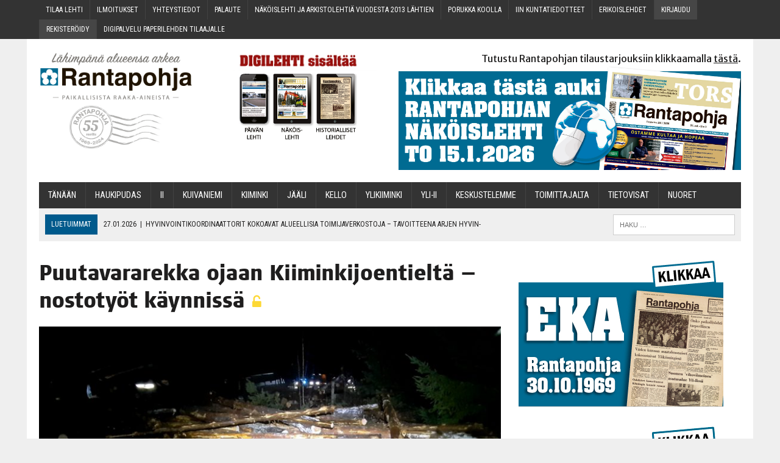

--- FILE ---
content_type: text/html; charset=UTF-8
request_url: https://www.rantapohja.fi/haukipudas/puutavararekka-ojaan-kiiminkijoentielta-nostotyot-kaynnissa/
body_size: 15074
content:
<!DOCTYPE html>
<html class="no-js" lang="fi" prefix="og: http://ogp.me/ns# fb: http://ogp.me/ns/fb#">
<head>
<meta charset="UTF-8">
<meta name="viewport" content="width=device-width, initial-scale=1.0">
<link rel="profile" href="http://gmpg.org/xfn/11" />
<title>Puutavararekka ojaan Kiiminkijoentieltä - nostotyöt käynnissä - Rantapohja</title>
<link rel='dns-prefetch' href='//ajax.googleapis.com' />
<link rel='dns-prefetch' href='//www.googletagmanager.com' />
<link rel='dns-prefetch' href='//maxcdn.bootstrapcdn.com' />
<link rel='dns-prefetch' href='//fonts.googleapis.com' />
<link rel='dns-prefetch' href='//s.w.org' />
<link rel="alternate" type="application/rss+xml" title="Rantapohja &raquo; syöte" href="https://www.rantapohja.fi/feed/" />
<link rel="alternate" type="application/rss+xml" title="Rantapohja &raquo; kommenttien syöte" href="https://www.rantapohja.fi/comments/feed/" />
  <!-- Facebook Pixel Code -->
  <script>
    !function(f,b,e,v,n,t,s)
    {if(f.fbq)return;n=f.fbq=function(){n.callMethod?
    n.callMethod.apply(n,arguments):n.queue.push(arguments)};
    if(!f._fbq)f._fbq=n;n.push=n;n.loaded=!0;n.version='2.0';
    n.queue=[];t=b.createElement(e);t.async=!0;
    t.src=v;s=b.getElementsByTagName(e)[0];
    s.parentNode.insertBefore(t,s)}(window,document,'script',
    'https://connect.facebook.net/en_US/fbevents.js');
    fbq('init', '386759342507918'); 
    fbq('track', 'PageView');
    </script>
  <noscript>
    <img height="1" width="1" src="https://www.facebook.com/tr?id=386759342507918&ev=PageView&noscript=1"/>
  </noscript>
  <!-- End Facebook Pixel Code -->
  		<script type="text/javascript">
			window._wpemojiSettings = {"baseUrl":"https:\/\/s.w.org\/images\/core\/emoji\/11\/72x72\/","ext":".png","svgUrl":"https:\/\/s.w.org\/images\/core\/emoji\/11\/svg\/","svgExt":".svg","source":{"concatemoji":"https:\/\/www.rantapohja.fi\/wp-includes\/js\/wp-emoji-release.min.js?ver=4.9.28"}};
			!function(e,a,t){var n,r,o,i=a.createElement("canvas"),p=i.getContext&&i.getContext("2d");function s(e,t){var a=String.fromCharCode;p.clearRect(0,0,i.width,i.height),p.fillText(a.apply(this,e),0,0);e=i.toDataURL();return p.clearRect(0,0,i.width,i.height),p.fillText(a.apply(this,t),0,0),e===i.toDataURL()}function c(e){var t=a.createElement("script");t.src=e,t.defer=t.type="text/javascript",a.getElementsByTagName("head")[0].appendChild(t)}for(o=Array("flag","emoji"),t.supports={everything:!0,everythingExceptFlag:!0},r=0;r<o.length;r++)t.supports[o[r]]=function(e){if(!p||!p.fillText)return!1;switch(p.textBaseline="top",p.font="600 32px Arial",e){case"flag":return s([55356,56826,55356,56819],[55356,56826,8203,55356,56819])?!1:!s([55356,57332,56128,56423,56128,56418,56128,56421,56128,56430,56128,56423,56128,56447],[55356,57332,8203,56128,56423,8203,56128,56418,8203,56128,56421,8203,56128,56430,8203,56128,56423,8203,56128,56447]);case"emoji":return!s([55358,56760,9792,65039],[55358,56760,8203,9792,65039])}return!1}(o[r]),t.supports.everything=t.supports.everything&&t.supports[o[r]],"flag"!==o[r]&&(t.supports.everythingExceptFlag=t.supports.everythingExceptFlag&&t.supports[o[r]]);t.supports.everythingExceptFlag=t.supports.everythingExceptFlag&&!t.supports.flag,t.DOMReady=!1,t.readyCallback=function(){t.DOMReady=!0},t.supports.everything||(n=function(){t.readyCallback()},a.addEventListener?(a.addEventListener("DOMContentLoaded",n,!1),e.addEventListener("load",n,!1)):(e.attachEvent("onload",n),a.attachEvent("onreadystatechange",function(){"complete"===a.readyState&&t.readyCallback()})),(n=t.source||{}).concatemoji?c(n.concatemoji):n.wpemoji&&n.twemoji&&(c(n.twemoji),c(n.wpemoji)))}(window,document,window._wpemojiSettings);
		</script>
		<style type="text/css">
img.wp-smiley,
img.emoji {
	display: inline !important;
	border: none !important;
	box-shadow: none !important;
	height: 1em !important;
	width: 1em !important;
	margin: 0 .07em !important;
	vertical-align: -0.1em !important;
	background: none !important;
	padding: 0 !important;
}
</style>
<link rel='stylesheet' id='sbi_styles-css'  href='https://www.rantapohja.fi/wp-content/plugins/instagram-feed/css/sbi-styles.min.css?ver=6.1.5' type='text/css' media='all' />
<link rel='stylesheet' id='contact-form-7-css'  href='https://www.rantapohja.fi/wp-content/plugins/contact-form-7/includes/css/styles.css?ver=4.9.2' type='text/css' media='all' />
<link rel='stylesheet' id='cf7cf-style-css'  href='https://www.rantapohja.fi/wp-content/plugins/cf7-conditional-fields/style.css?ver=1.3.4' type='text/css' media='all' />
<link rel='stylesheet' id='jquery-ui-theme-css'  href='https://ajax.googleapis.com/ajax/libs/jqueryui/1.11.4/themes/redmond/jquery-ui.min.css?ver=1.11.4' type='text/css' media='all' />
<link rel='stylesheet' id='jquery-ui-timepicker-css'  href='https://www.rantapohja.fi/wp-content/plugins/contact-form-7-datepicker/js/jquery-ui-timepicker/jquery-ui-timepicker-addon.min.css?ver=4.9.28' type='text/css' media='all' />
<link rel='stylesheet' id='pmpro_frontend-css'  href='https://www.rantapohja.fi/wp-content/plugins/paid-memberships-pro/css/frontend.css?ver=2.2.5' type='text/css' media='screen' />
<link rel='stylesheet' id='pmpro_print-css'  href='https://www.rantapohja.fi/wp-content/plugins/paid-memberships-pro/css/print.css?ver=2.2.5' type='text/css' media='print' />
<link rel='stylesheet' id='pmpro_add_billing_info_to_checkout_style_load-css'  href='https://www.rantapohja.fi/wp-content/plugins/pmpro-add-billing-information-to-checkout/css/styles.css?ver=4.9.28' type='text/css' media='all' />
<link rel='stylesheet' id='pmpro-advanced-levels-styles-css'  href='https://www.rantapohja.fi/wp-content/plugins/pmpro-advanced-levels-shortcode/css/pmpro-advanced-levels.css?ver=4.9.28' type='text/css' media='all' />
<link rel='stylesheet' id='wf_magnific_popup_styles-css'  href='https://www.rantapohja.fi/wp-content/plugins/wf-magnific-lightbox/css/magnific-popup.css?ver=4.9.28' type='text/css' media='all' />
<link rel='stylesheet' id='wfml_custom-css'  href='https://www.rantapohja.fi/wp-content/plugins/wf-magnific-lightbox/css/wfml-custom.css?ver=4.9.28' type='text/css' media='all' />
<link rel='stylesheet' id='cff-css'  href='https://www.rantapohja.fi/wp-content/plugins/custom-facebook-feed/assets/css/cff-style.min.css?ver=4.3.0' type='text/css' media='all' />
<link rel='stylesheet' id='sb-font-awesome-css'  href='https://maxcdn.bootstrapcdn.com/font-awesome/4.7.0/css/font-awesome.min.css?ver=4.9.28' type='text/css' media='all' />
<link rel='stylesheet' id='mh-style-css'  href='https://www.rantapohja.fi/wp-content/themes/mh_newsdesk/style.css?ver=x1.4.2' type='text/css' media='all' />
<link rel='stylesheet' id='child-style-css'  href='https://www.rantapohja.fi/wp-content/themes/rantapohja/style.css?ver=1.5.16' type='text/css' media='all' />
<link rel='stylesheet' id='rantapohja-fonts-css'  href='https://www.rantapohja.fi/wp-content/themes/rantapohja/fonts.css' type='text/css' media='all' />
<link rel='stylesheet' id='mh-font-awesome-css'  href='https://www.rantapohja.fi/wp-content/themes/mh_newsdesk/includes/font-awesome.min.css' type='text/css' media='all' />
<link rel='stylesheet' id='mh-google-fonts-css'  href='https://fonts.googleapis.com/css?family=Merriweather+Sans:300,400,400italic,600,700%7cRoboto+Condensed:300,400,400italic,600,700' type='text/css' media='all' />
<style id='wp-typography-safari-font-workaround-inline-css' type='text/css'>
body {-webkit-font-feature-settings: "liga";font-feature-settings: "liga";-ms-font-feature-settings: normal;}
</style>
<script type='text/javascript' src='https://www.rantapohja.fi/wp-includes/js/jquery/jquery.js?ver=1.12.4'></script>
<script type='text/javascript' src='https://www.rantapohja.fi/wp-includes/js/jquery/jquery-migrate.min.js?ver=1.4.1'></script>
<script type='text/javascript' src='https://www.rantapohja.fi/wp-content/themes/rantapohja/js/ran-web.js?ver=4.9.28'></script>
<script type='text/javascript' src='https://www.rantapohja.fi/wp-content/themes/mh_newsdesk/js/scripts.js?ver=4.9.16'></script>

<!-- Google Analytics snippet added by Site Kit -->
<script type='text/javascript' src='https://www.googletagmanager.com/gtag/js?id=UA-247695130-1' async></script>
<script type='text/javascript'>
window.dataLayer = window.dataLayer || [];function gtag(){dataLayer.push(arguments);}
gtag('set', 'linker', {"domains":["www.rantapohja.fi"]} );
gtag("js", new Date());
gtag("set", "developer_id.dZTNiMT", true);
gtag("config", "UA-247695130-1", {"anonymize_ip":true});
gtag("config", "G-H9NCL2Z2CF");
</script>

<!-- End Google Analytics snippet added by Site Kit -->
<link rel='https://api.w.org/' href='https://www.rantapohja.fi/wp-json/' />
<link rel="EditURI" type="application/rsd+xml" title="RSD" href="https://www.rantapohja.fi/xmlrpc.php?rsd" />
<link rel="wlwmanifest" type="application/wlwmanifest+xml" href="https://www.rantapohja.fi/wp-includes/wlwmanifest.xml" /> 
<link rel='prev' title='Kuo­le­maan joh­ta­nut lii­ken­neon­net­to­muus Kuusa­mon­tiel­lä Kiimingissä' href='https://www.rantapohja.fi/kiiminki/kuolemaan-johtanut-liikenneonnettomuus-kuusamontiella-kiimingissa/' />
<link rel='next' title='Jou­lu­kausi avat­tiin räiskyvästi' href='https://www.rantapohja.fi/haukipudas/joulukausi-avattiin-raiskyvasti/' />
<meta name="generator" content="WordPress 4.9.28" />
<link rel="canonical" href="https://www.rantapohja.fi/haukipudas/puutavararekka-ojaan-kiiminkijoentielta-nostotyot-kaynnissa/" />
<link rel='shortlink' href='https://www.rantapohja.fi/?p=40142' />
<link rel="alternate" type="application/json+oembed" href="https://www.rantapohja.fi/wp-json/oembed/1.0/embed?url=https%3A%2F%2Fwww.rantapohja.fi%2Fhaukipudas%2Fpuutavararekka-ojaan-kiiminkijoentielta-nostotyot-kaynnissa%2F" />
<link rel="alternate" type="text/xml+oembed" href="https://www.rantapohja.fi/wp-json/oembed/1.0/embed?url=https%3A%2F%2Fwww.rantapohja.fi%2Fhaukipudas%2Fpuutavararekka-ojaan-kiiminkijoentielta-nostotyot-kaynnissa%2F&#038;format=xml" />

<!-- This site is using AdRotate v4.16 Professional to display their advertisements - https://ajdg.solutions/products/adrotate-for-wordpress/ -->
<!-- AdRotate CSS -->
<style type="text/css" media="screen">
	.g { margin:0px; padding:0px; overflow:hidden; line-height:1; zoom:1; }
	.g img { height:auto; }
	.g-col { position:relative; float:left; }
	.g-col:first-child { margin-left: 0; }
	.g-col:last-child { margin-right: 0; }
	.g-3 { margin:0px 0px 0px 0px;width:100%; max-width:336px; height:auto; }
	.g-7 { margin:0px 0px 0px 0px;width:100%; max-width:336px; height:auto; }
	.g-8 { margin:0px 0px 0px 0px;width:100%; max-width:336px; height:auto; }
	.g-9 { margin:0px 0px 0px 0px;width:100%; max-width:336px; height:auto; }
	.g-10 { margin:0px 0px 0px 0px;width:100%; max-width:336px; height:auto; }
	.g-11 { margin:0px 0px 0px 0px;width:100%; max-width:336px; height:auto; }
	.g-12 { margin:0px 0px 0px 0px;width:100%; max-width:336px; height:auto; }
	.g-13 { margin:0px 0px 0px 0px;width:100%; max-width:336px; height:auto; }
	.g-14 { margin:0px 0px 0px 0px;width:100%; max-width:336px; height:auto; }
	.g-16 { width:auto; }
	.b-16 { margin:0px 50px 25px 0px; }
	.g-17 { margin:0px 0px 0px 0px;width:100%; max-width:336px; height:auto; }
	.g-18 { width:auto; }
	.b-18 { margin:0px 50px 25px 0px; }
	.g-19 { width:auto; }
	.b-19 { margin:0px 50px 25px 0px; }
	.g-20 { width:auto; }
	.b-20 { margin:0px 50px 25px 0px; }
	.g-22 { width:auto; }
	.b-22 { margin:0px 50px 25px 0px; }
	.g-23 { width:auto; }
	.b-23 { margin:0px 50px 25px 0px; }
	.g-24 { width:auto; }
	.b-24 { margin:0px 50px 25px 0px; }
	.g-25 { width:auto; }
	.b-25 { margin:0px 50px 25px 0px; }
	.g-26 { margin:0px 0px 0px 0px;width:100%; max-width:336px; height:auto; }
	.g-27 { margin:0px 0px 0px 0px;width:100%; max-width:336px; height:auto; }
	.g-28 { margin:0px 0px 0px 0px;width:100%; max-width:336px; height:auto; }
	.g-29 { width:auto; }
	.b-29 { margin:0px 50px 25px 0px; }
	.g-30 { width:auto; }
	.b-30 { margin:0px 50px 25px 0px; }
	.g-31 { width:auto; }
	.b-31 { margin:0px 50px 25px 0px; }
	.g-32 { width:auto; }
	.b-32 { margin:0px 50px 25px 0px; }
	.g-33 { width:auto; }
	.b-33 { margin:0px 50px 25px 0px; }
	.g-34 { width:auto; }
	.b-34 { margin:0px 50px 25px 0px; }
	@media only screen and (max-width: 480px) {
		.g-col, .g-dyn, .g-single { width:100%; margin-left:0; margin-right:0; }
	}
</style>
<!-- /AdRotate CSS -->

<meta name="generator" content="Site Kit by Google 1.86.0" /><!-- Analytics by WP-Statistics v12.6.13 - https://wp-statistics.com/ -->
	<style type="text/css">
    	    	    				.main-nav, .main-nav ul li:hover > ul, .mh-footer { background: #333333; }
    	    	    	    		</style>
    <!--[if lt IE 9]>
<script src="https://www.rantapohja.fi/wp-content/themes/mh_newsdesk/js/css3-mediaqueries.js"></script>
<![endif]-->
<style type="text/css">
.entry-content p { font-size: 16px; font-size: 1rem; }
.header-nav, .header-sub, h1, h2, h3, h4, h5, h6, .breadcrumb, .footer-bottom, .widget-list li, .cat-item, .page_item, .menu-item, .button, .submit, .commentlist .vcard, .pagination, .mh-share-buttons { font-family: "Roboto Condensed", sans-serif; }
body { font-family: "Merriweather Sans", sans-serif; }
</style>
<link rel="icon" href="https://www.rantapohja.fi/wp-content/uploads/cropped-Rantapohja_Sivustonkuvake-150x150.jpg" sizes="32x32" />
<link rel="icon" href="https://www.rantapohja.fi/wp-content/uploads/cropped-Rantapohja_Sivustonkuvake-300x300.jpg" sizes="192x192" />
<link rel="apple-touch-icon-precomposed" href="https://www.rantapohja.fi/wp-content/uploads/cropped-Rantapohja_Sivustonkuvake-300x300.jpg" />
<meta name="msapplication-TileImage" content="https://www.rantapohja.fi/wp-content/uploads/cropped-Rantapohja_Sivustonkuvake-300x300.jpg" />
		<style type="text/css" id="wp-custom-css">
			table#pmpro_levels {
    border: solid 2px #868686;
}

.mh-fp-grid-widget,.content-thumb img.wp-post-image, .mh-fp-list-widget, .content-thumb img.wp-post-image {
    width: 100%;
    height: auto;
    max-width: inherit;
}

.injected-ad-group .g-col {
	margin-right: 1em;
	margin-bottom: 1em;
}

.p_first_word {
	font-weight: bold;
	text-transform: uppercase;
}


.pmpro_checkout-fields #customer_number_div {
  margin-top: 1em;
  margin-bottom: 0;
}

.gallery-item:hover .gallery-caption {
    opacity: 0 !important;
}

body.page-id-27169 table td {
	text-align: left;
}

body.page-id-27169 table td a {
	padding: 1em;
	background: #ccc;
	border: 1px solid #666;
}

@media screen and (max-width: 500px) {
	.pmpro_advanced_levels-table td {
		display: inline-block;
		border: 0px;
	}
}		</style>
	
<!-- START - Facebook Open Graph, Google+ and Twitter Card Tags 2.2.3 -->
 <!-- Facebook Open Graph -->
  <meta property="og:locale" content="fi_FI"/>
  <meta property="og:site_name" content="Rantapohja"/>
  <meta property="og:title" content="Puutavararekka ojaan Kiiminkijoentieltä - nostotyöt käynnissä"/>
  <meta property="og:url" content="https://www.rantapohja.fi/haukipudas/puutavararekka-ojaan-kiiminkijoentielta-nostotyot-kaynnissa/"/>
  <meta property="og:type" content="article"/>
  <meta property="og:description" content="Puutavararekka ajoi ulos Kiiminkijoentieltä ja suistui kyljelleen ojaan maanantaina vähän kello 17 jälkeen. Tapahtumapaikka sijaitsee Jokikylässä noin kolme kilometriä Haukiputaalta Kiimingin suuntaan. Rekan nostotyöt alkoivat kello 21  ja tie on suljettu liikenteeltä arvioita kuuden tunnin ajan. Kä"/>
  <meta property="og:image" content="https://www.rantapohja.fi/wp-content/uploads/2020/11/rekkanurin2.jpeg"/>
  <meta property="og:image:width" content="1600"/>
  <meta property="og:image:height" content="778"/>
  <meta property="article:published_time" content="2020-11-23T21:12:13+00:00"/>
  <meta property="article:modified_time" content="2020-11-24T08:09:23+00:00" />
  <meta property="og:updated_time" content="2020-11-24T08:09:23+00:00" />
  <meta property="article:section" content="Ajankohtaista"/>
  <meta property="article:section" content="Haukipudas"/>
 <!-- Google+ / Schema.org -->
  <meta itemprop="name" content="Puutavararekka ojaan Kiiminkijoentieltä - nostotyöt käynnissä"/>
  <meta itemprop="headline" content="Puutavararekka ojaan Kiiminkijoentieltä - nostotyöt käynnissä"/>
  <meta itemprop="description" content="Puutavararekka ajoi ulos Kiiminkijoentieltä ja suistui kyljelleen ojaan maanantaina vähän kello 17 jälkeen. Tapahtumapaikka sijaitsee Jokikylässä noin kolme kilometriä Haukiputaalta Kiimingin suuntaan. Rekan nostotyöt alkoivat kello 21  ja tie on suljettu liikenteeltä arvioita kuuden tunnin ajan. Kä"/>
  <meta itemprop="image" content="https://www.rantapohja.fi/wp-content/uploads/2020/11/rekkanurin2.jpeg"/>
  <meta itemprop="datePublished" content="2020-11-23"/>
  <meta itemprop="dateModified" content="2020-11-24T08:09:23+00:00" />
  <meta itemprop="author" content="Auli Haapala"/>
  <!--<meta itemprop="publisher" content="Rantapohja"/>--> <!-- To solve: The attribute publisher.itemtype has an invalid value -->
 <!-- Twitter Cards -->
  <meta name="twitter:title" content="Puutavararekka ojaan Kiiminkijoentieltä - nostotyöt käynnissä"/>
  <meta name="twitter:url" content="https://www.rantapohja.fi/haukipudas/puutavararekka-ojaan-kiiminkijoentielta-nostotyot-kaynnissa/"/>
  <meta name="twitter:description" content="Puutavararekka ajoi ulos Kiiminkijoentieltä ja suistui kyljelleen ojaan maanantaina vähän kello 17 jälkeen. Tapahtumapaikka sijaitsee Jokikylässä noin kolme kilometriä Haukiputaalta Kiimingin suuntaan. Rekan nostotyöt alkoivat kello 21  ja tie on suljettu liikenteeltä arvioita kuuden tunnin ajan. Kä"/>
  <meta name="twitter:image" content="https://www.rantapohja.fi/wp-content/uploads/2020/11/rekkanurin2.jpeg"/>
  <meta name="twitter:card" content="summary_large_image"/>
 <!-- SEO -->
 <!-- Misc. tags -->
 <!-- is_singular -->
<!-- END - Facebook Open Graph, Google+ and Twitter Card Tags 2.2.3 -->
	

</head>
<body class="post-template-default single single-post postid-40142 single-format-standard pmpro-body-level-required pmpro-body-level-2 pmpro-body-has-access mh-right-sb mh-loop-layout2" itemscope="itemscope" itemtype="http://schema.org/WebPage">
	<div class="header-top">
		<div class="wrapper-inner clearfix">
							<nav class="header-nav clearfix" itemscope="itemscope" itemtype="http://schema.org/SiteNavigationElement">
					<div class="menu-ylapalkki-container"><ul id="menu-ylapalkki" class="menu"><li id="menu-item-401" class="menu-item menu-item-type-custom menu-item-object-custom menu-item-has-children menu-item-401"><a href="#" data-ps2id-api="true">Tilaa leh­ti</a>
<ul class="sub-menu">
	<li id="menu-item-79" class="menu-item menu-item-type-post_type menu-item-object-page menu-item-79"><a href="https://www.rantapohja.fi/yhteystiedot/" data-ps2id-api="true">Yhteys­tie­dot ja tie­toa tilauksista</a></li>
	<li id="menu-item-44602" class="menu-item menu-item-type-custom menu-item-object-custom menu-item-44602"><a href="https://esuite-rantapohja.atexsoftware.com/" data-ps2id-api="true">Tilaus­tar­jouk­set</a></li>
	<li id="menu-item-77" class="menu-item menu-item-type-post_type menu-item-object-page menu-item-77"><a href="https://www.rantapohja.fi/osoitteen-muutos/" data-ps2id-api="true">Osoit­teen muutos</a></li>
	<li id="menu-item-75" class="menu-item menu-item-type-post_type menu-item-object-page menu-item-75"><a href="https://www.rantapohja.fi/jakelun-keskeytys/" data-ps2id-api="true">Jake­lun keskeytys</a></li>
</ul>
</li>
<li id="menu-item-402" class="menu-item menu-item-type-custom menu-item-object-custom menu-item-has-children menu-item-402"><a href="#" data-ps2id-api="true">Ilmoi­tuk­set</a>
<ul class="sub-menu">
	<li id="menu-item-71" class="menu-item menu-item-type-post_type menu-item-object-page menu-item-71"><a href="https://www.rantapohja.fi/ilmoitukset/yhteystiedot/" data-ps2id-api="true">Yhteys­tie­dot myös verk­koil­moi­tus­ti­lan myyntiin</a></li>
	<li id="menu-item-69" class="menu-item menu-item-type-post_type menu-item-object-page menu-item-69"><a href="https://www.rantapohja.fi/ilmoitukset/mediakortti/" data-ps2id-api="true">Media­kort­ti</a></li>
	<li id="menu-item-70" class="menu-item menu-item-type-post_type menu-item-object-page menu-item-70"><a href="https://www.rantapohja.fi/ilmoitukset/pienet-ilmoitukset/" data-ps2id-api="true">Jätä pik­kuil­moi­tus</a></li>
	<li id="menu-item-65245" class="menu-item menu-item-type-post_type menu-item-object-page menu-item-65245"><a href="https://www.rantapohja.fi/ilmoitukset/kuolinilmoitukset/" data-ps2id-api="true">Kuo­li­nil­moi­tuk­set</a></li>
	<li id="menu-item-723" class="menu-item menu-item-type-custom menu-item-object-custom menu-item-has-children menu-item-723"><a href="#" data-ps2id-api="true">Yri­ty­sil­moi­tuk­set</a>
	<ul class="sub-menu">
		<li id="menu-item-74" class="menu-item menu-item-type-post_type menu-item-object-page menu-item-74"><a href="https://www.rantapohja.fi/ilmoitukset/yritysilmoitukset/ohjeyhteystiedot/" data-ps2id-api="true">Ohje ja yhteystiedot</a></li>
		<li id="menu-item-73" class="menu-item menu-item-type-post_type menu-item-object-page menu-item-73"><a href="https://www.rantapohja.fi/ilmoitukset/yritysilmoitukset/hintatiedot/" data-ps2id-api="true">Hin­ta­tie­dot</a></li>
	</ul>
</li>
</ul>
</li>
<li id="menu-item-403" class="menu-item menu-item-type-custom menu-item-object-custom menu-item-has-children menu-item-403"><a href="#" data-ps2id-api="true">Yhteys­tie­dot</a>
<ul class="sub-menu">
	<li id="menu-item-97" class="menu-item menu-item-type-post_type menu-item-object-page menu-item-97"><a href="https://www.rantapohja.fi/yhteystiedot-2/toimitus/" data-ps2id-api="true">Toi­mi­tus</a></li>
	<li id="menu-item-96" class="menu-item menu-item-type-post_type menu-item-object-page menu-item-96"><a href="https://www.rantapohja.fi/yhteystiedot-2/tilaukset/" data-ps2id-api="true">Tilauk­set</a></li>
	<li id="menu-item-94" class="menu-item menu-item-type-post_type menu-item-object-page menu-item-94"><a href="https://www.rantapohja.fi/yhteystiedot-2/ilmoitukset/" data-ps2id-api="true">Ilmoi­tuk­set</a></li>
	<li id="menu-item-95" class="menu-item menu-item-type-post_type menu-item-object-page menu-item-95"><a href="https://www.rantapohja.fi/yhteystiedot-2/ilmoitusvalmistus/" data-ps2id-api="true">Ilmoi­tus­val­mis­tus</a></li>
</ul>
</li>
<li id="menu-item-404" class="menu-item menu-item-type-custom menu-item-object-custom menu-item-has-children menu-item-404"><a href="#" data-ps2id-api="true">Palau­te</a>
<ul class="sub-menu">
	<li id="menu-item-46" class="menu-item menu-item-type-post_type menu-item-object-page menu-item-46"><a href="https://www.rantapohja.fi/palaute/kirjoita-mielipide/" data-ps2id-api="true">Kir­joi­ta mielipide</a></li>
	<li id="menu-item-45" class="menu-item menu-item-type-post_type menu-item-object-page menu-item-45"><a href="https://www.rantapohja.fi/palaute/palautetta-toimitukseen/" data-ps2id-api="true">Palau­tet­ta toi­mi­tuk­seen ja juttuvinkit</a></li>
</ul>
</li>
<li id="menu-item-4777" class="menu-item menu-item-type-post_type menu-item-object-page menu-item-has-children menu-item-4777"><a href="https://www.rantapohja.fi/nakoislehti/" data-ps2id-api="true">Näköis­leh­ti ja arkis­to­leh­tiä vuo­des­ta 2013 lähtien</a>
<ul class="sub-menu">
	<li id="menu-item-14793" class="menu-item menu-item-type-post_type menu-item-object-page menu-item-14793"><a href="https://www.rantapohja.fi/nakoislehti/" data-ps2id-api="true">Näköis­leh­ti ja arkis­to­leh­tiä vuo­des­ta 2013 lähtien</a></li>
	<li id="menu-item-14808" class="menu-item menu-item-type-custom menu-item-object-custom menu-item-14808"><a href="https://www.rantapohja.fi/paivan-lehti/" data-ps2id-api="true">Päi­vän&nbsp;lehti</a></li>
	<li id="menu-item-14792" class="menu-item menu-item-type-post_type menu-item-object-page menu-item-14792"><a href="https://www.rantapohja.fi/historialliset-lehdet/" data-ps2id-api="true">His­to­rial­li­set leh­det vuo­des­ta 1969 – alku­vuo­si 1976 sekä vuo­si&nbsp;1979</a></li>
</ul>
</li>
<li id="menu-item-599" class="menu-item menu-item-type-post_type menu-item-object-page menu-item-599"><a href="https://www.rantapohja.fi/porukka-koolla/" data-ps2id-api="true">Poruk­ka koolla</a></li>
<li id="menu-item-669" class="menu-item menu-item-type-post_type menu-item-object-page menu-item-669"><a href="https://www.rantapohja.fi/iin-kuntatiedotteet/" data-ps2id-api="true">Iin kun­ta­tie­dot­teet</a></li>
<li id="menu-item-1526" class="menu-item menu-item-type-post_type menu-item-object-page menu-item-1526"><a href="https://www.rantapohja.fi/erikoislehdet/" data-ps2id-api="true">Eri­kois­leh­det</a></li>
<li id="menu-item-45019" class="logout-navi menu-item menu-item-type-custom menu-item-object-custom menu-item-45019"><a href="https://www.rantapohja.fi/wp-login.php?action=logout" data-ps2id-api="true">Kir­jau­du&nbsp;ulos</a></li>
<li id="menu-item-45889" class="login-navi menu-item menu-item-type-custom menu-item-object-custom menu-item-45889"><a href="https://www.rantapohja.fi/wp-login.php" data-ps2id-api="true">Kir­jau­du</a></li>
<li id="menu-item-45890" class="register-navi menu-item menu-item-type-custom menu-item-object-custom menu-item-45890"><a href="https://sso.jaicom.com/ran/account/new" data-ps2id-api="true">Rekis­te­röi­dy</a></li>
<li id="menu-item-52030" class="my-account-navi menu-item menu-item-type-custom menu-item-object-custom menu-item-52030"><a href="https://esuite-rantapohja.atexsoftware.com/subscriptions" data-ps2id-api="true">Tilauk­se­ni</a></li>
<li id="menu-item-53744" class="menu-item menu-item-type-post_type menu-item-object-page menu-item-53744"><a href="https://www.rantapohja.fi/digitilaus-paperilehden-tilaajalle/" data-ps2id-api="true">Digi­pal­ve­lu pape­ri­leh­den tilaajalle</a></li>
</ul></div>				</nav>
								</div>
	</div>
<div id="mh-wrapper">
<header class="mh-header" itemscope="itemscope" itemtype="http://schema.org/WPHeader">
	<div class="header-wrap clearfix">
				<div class="mh-col mh-1-2 header-logo">
                        <div class="mh-col mh-1-2">
                                <a href="https://www.rantapohja.fi/" title="Rantapohja" rel="home">
<div class="logo-wrap" role="banner">
<img src="https://www.rantapohja.fi/wp-content/uploads/2019/01/cropped-rplogojaleima-175b.jpg" height="161" width="254" alt="Rantapohja" />
</div>
</a>
                        </div>
                        <div id="black-studio-tinymce-2" class="header-link-ads mh-col mh-1-2 widget_black_studio_tinymce"><div class="textwidget"><img class="header-link-ads-title alignnone wp-image-22036 size-full" src="https://www.rantapohja.fi/wp-content/uploads/2019/07/digilehti-sisaltaa-heading.png" alt="" width="305" height="36" />
<a href="https://www.rantapohja.fi/paivan-lehti/#main-content" rel="m_PageScroll2id"><img class="header-link-ad alignnone wp-image-17711 size-full" src="https://www.rantapohja.fi/wp-content/uploads/2019/03/verkkolehtiperhe-paivan-lehti.png" alt="" width="85" height="176" /></a><a href="https://www.rantapohja.fi/nakoislehti/#main-content" rel="m_PageScroll2id"><img class="header-link-ad alignnone wp-image-17710 size-full" src="https://www.rantapohja.fi/wp-content/uploads/2019/03/verkkolehtiperhe-nakoislehti.png" alt="" width="110" height="176" /></a><a href="https://www.rantapohja.fi/historialliset-lehdet/#main-content" rel="m_PageScroll2id"><img class="header-link-ad alignnone wp-image-17709 size-full" src="https://www.rantapohja.fi/wp-content/uploads/2019/03/verkkolehtiperhe-historialliset.png" alt="" width="110" height="176" /></a></div></div>		</div>
		<aside id="custom_html-2" class="widget_text mh-col mh-1-2 widget_custom_html"><div class="widget_text header-ad"><div class="textwidget custom-html-widget"><a href="https://esuite-rantapohja.atexsoftware.com/" target="_blank">Tutustu Rantapohjan tilaustarjouksiin klikkaamalla <span style="text-decoration: underline;">tästä</span>.</a></div></div></aside><aside id="simpleimage-10" class="mh-col mh-1-2 widget_simpleimage"><div class="header-ad">

	<p class="simple-image">
		<a href="https://rantapohja.fi/freeran.php?issue=446221" target="_blank"><img width="2048" height="619" src="https://www.rantapohja.fi/wp-content/uploads/2026/01/nakoislehtibanneri-15012026-1.jpg" class="attachment-full size-full" alt="" srcset="https://www.rantapohja.fi/wp-content/uploads/2026/01/nakoislehtibanneri-15012026-1.jpg 2048w, https://www.rantapohja.fi/wp-content/uploads/2026/01/nakoislehtibanneri-15012026-1-300x91.jpg 300w, https://www.rantapohja.fi/wp-content/uploads/2026/01/nakoislehtibanneri-15012026-1-768x232.jpg 768w, https://www.rantapohja.fi/wp-content/uploads/2026/01/nakoislehtibanneri-15012026-1-1024x310.jpg 1024w" sizes="(max-width: 2048px) 100vw, 2048px" data-copyright="" data-headline="Näköislehtibanneri_15012026" data-description="" /></a>	</p>


</div></aside>	</div>
	<div class="header-menu clearfix">
		<nav class="main-nav clearfix" itemscope="itemscope" itemtype="http://schema.org/SiteNavigationElement">
			<div class="menu-paanavigaatio-container"><ul id="menu-paanavigaatio" class="menu"><li id="menu-item-21" class="menu-item menu-item-type-post_type menu-item-object-page menu-item-home menu-item-21"><a href="https://www.rantapohja.fi/" data-ps2id-api="true">Tänään</a></li>
<li id="menu-item-32580" class="menu-item menu-item-type-taxonomy menu-item-object-category current-post-ancestor current-menu-parent current-post-parent menu-item-32580"><a href="https://www.rantapohja.fi/kategoria/haukipudas/" data-ps2id-api="true">Hau­ki­pu­das</a></li>
<li id="menu-item-32581" class="menu-item menu-item-type-taxonomy menu-item-object-category menu-item-32581"><a href="https://www.rantapohja.fi/kategoria/ii/" data-ps2id-api="true">Ii</a></li>
<li id="menu-item-32583" class="menu-item menu-item-type-taxonomy menu-item-object-category menu-item-32583"><a href="https://www.rantapohja.fi/kategoria/kuivaniemi/" data-ps2id-api="true">Kui­va­nie­mi</a></li>
<li id="menu-item-32582" class="menu-item menu-item-type-taxonomy menu-item-object-category menu-item-32582"><a href="https://www.rantapohja.fi/kategoria/kiiminki/" data-ps2id-api="true">Kii­min­ki</a></li>
<li id="menu-item-32586" class="menu-item menu-item-type-taxonomy menu-item-object-category menu-item-32586"><a href="https://www.rantapohja.fi/kategoria/jaali/" data-ps2id-api="true">Jää­li</a></li>
<li id="menu-item-32587" class="menu-item menu-item-type-taxonomy menu-item-object-category menu-item-32587"><a href="https://www.rantapohja.fi/kategoria/kello/" data-ps2id-api="true">Kel­lo</a></li>
<li id="menu-item-32584" class="menu-item menu-item-type-taxonomy menu-item-object-category menu-item-32584"><a href="https://www.rantapohja.fi/kategoria/ylikiiminki/" data-ps2id-api="true">Yli­kii­min­ki</a></li>
<li id="menu-item-32585" class="menu-item menu-item-type-taxonomy menu-item-object-category menu-item-32585"><a href="https://www.rantapohja.fi/kategoria/yli-ii/" data-ps2id-api="true">Yli-Ii</a></li>
<li id="menu-item-3216" class="menu-item menu-item-type-taxonomy menu-item-object-category menu-item-has-children menu-item-3216"><a href="https://www.rantapohja.fi/kategoria/keskustelemme/" data-ps2id-api="true">Kes­kus­te­lem­me</a>
<ul class="sub-menu">
	<li id="menu-item-3217" class="menu-item menu-item-type-taxonomy menu-item-object-category menu-item-3217"><a href="https://www.rantapohja.fi/kategoria/keskustelemme/kolumnit/" data-ps2id-api="true">Kolum­nit</a></li>
	<li id="menu-item-33220" class="menu-item menu-item-type-taxonomy menu-item-object-category menu-item-33220"><a href="https://www.rantapohja.fi/kategoria/keskustelemme/yleiso/" data-ps2id-api="true">Ylei­sö</a></li>
</ul>
</li>
<li id="menu-item-18" class="menu-item menu-item-type-taxonomy menu-item-object-category menu-item-18"><a href="https://www.rantapohja.fi/kategoria/toimittajalta/" data-ps2id-api="true">Toi­mit­ta­jal­ta</a></li>
<li id="menu-item-17" class="menu-item menu-item-type-taxonomy menu-item-object-category menu-item-17"><a href="https://www.rantapohja.fi/kategoria/tietovisat/" data-ps2id-api="true">TIETOVISAT</a></li>
<li id="menu-item-3218" class="menu-item menu-item-type-taxonomy menu-item-object-category menu-item-3218"><a href="https://www.rantapohja.fi/kategoria/nuoret/" data-ps2id-api="true">Nuo­ret</a></li>
</ul></div>		</nav>
		<div class="header-sub clearfix">
							<div id="ticker" class="news-ticker mh-col mh-2-3 clearfix">
			<span class="ticker-title">
			Luetuimmat		</span>
		<ul class="ticker-content">			<li class="ticker-item">
				<a class="ticker-item-link" href="https://www.rantapohja.fi/haukipudas/hyvinvointikoordinaattorit-kokoavat-alueellisia-toimijaverkostoja-tavoitteena-arjen-hyvinvointi-ja-yhteisollisyys/" title="Hyvin­voin­ti­koor­di­naat­to­rit kokoa­vat alu­eel­li­sia toi­mi­ja­ver­kos­to­ja – Tavoit­tee­na arjen hyvin­voin­ti ja yhteisöllisyys">
					<span class="ticker-item-date">27.01.2026</span>
					<span class="ticker-item-separator">|</span>
					<span class="ticker-item-title">Hyvin­voin­ti­koor­di­naat­to­rit kokoa­vat alu­eel­li­sia toi­mi­ja­ver­kos­to­ja – Tavoit­tee­na arjen hyvin­voin­ti ja yhteisöllisyys</span>
				</a>
			</li>			<li class="ticker-item">
				<a class="ticker-item-link" href="https://www.rantapohja.fi/haukipudas/yrittajat-saivat-evaita-kasvuun-ja-rahoitukseen-haukiputaalla/" title="Yrit­tä­jät sai­vat eväi­tä kas­vuun ja rahoi­tuk­seen Haukiputaalla">
					<span class="ticker-item-date">27.01.2026</span>
					<span class="ticker-item-separator">|</span>
					<span class="ticker-item-title">Yrit­tä­jät sai­vat eväi­tä kas­vuun ja rahoi­tuk­seen Haukiputaalla</span>
				</a>
			</li>			<li class="ticker-item">
				<a class="ticker-item-link" href="https://www.rantapohja.fi/jaali/huijaamalla-tulokseen/" title="Hui­jaa­mal­la tulokseen?">
					<span class="ticker-item-date">27.01.2026</span>
					<span class="ticker-item-separator">|</span>
					<span class="ticker-item-title">Hui­jaa­mal­la tulokseen?</span>
				</a>
			</li>			<li class="ticker-item">
				<a class="ticker-item-link" href="https://www.rantapohja.fi/haukipudas/vuoden-1954-toukokuussa-kiiminkijokisuulle-kertyi-valtava-jaasusma/" title="Vuo­den 1954 tou­ko­kuus­sa Kii­min­ki­jo­ki­suul­le ker­tyi val­ta­va jääsusma">
					<span class="ticker-item-date">27.01.2026</span>
					<span class="ticker-item-separator">|</span>
					<span class="ticker-item-title">Vuo­den 1954 tou­ko­kuus­sa Kii­min­ki­jo­ki­suul­le ker­tyi val­ta­va jääsusma</span>
				</a>
			</li>			<li class="ticker-item">
				<a class="ticker-item-link" href="https://www.rantapohja.fi/ii/korotettua-kevytvaylaa-ei-ole-tulossa-ojakylantielle-kuivaniemen-torialuetta-selvitetaan/" title="Koro­tet­tua kevyt­väy­lää ei ole tulos­sa Oja­ky­län­tiel­le – Kui­va­nie­men toria­luet­ta selvitetään">
					<span class="ticker-item-date">27.01.2026</span>
					<span class="ticker-item-separator">|</span>
					<span class="ticker-item-title">Koro­tet­tua kevyt­väy­lää ei ole tulos­sa Oja­ky­län­tiel­le – Kui­va­nie­men toria­luet­ta selvitetään</span>
				</a>
			</li>	</ul>
</div>						<aside class="mh-col mh-1-3 header-search">
				<form role="search" method="get" class="search-form" action="https://www.rantapohja.fi/">
				<label>
					<span class="screen-reader-text">Haku:</span>
					<input type="search" class="search-field" placeholder="Haku &hellip;" value="" name="s" />
				</label>
				<input type="submit" class="search-submit" value="Hae" />
			</form>			</aside>
		</div>
	</div>
</header>
<div class="mh-section mh-group">
	<div id="main-content" class="mh-content" role="main" itemprop="mainContentOfPage"><article id="post-40142" class="aim-readable post-40142 post type-post status-publish format-standard has-post-thumbnail hentry category-tiedotteet category-haukipudas publishdates-383 pmpro-level-required pmpro-level-2 pmpro-has-access">
	<header class="entry-header clearfix">
		<h1 class="entry-title">
			Puu­ta­va­ra­rek­ka ojaan Kii­min­ki­joen­tiel­tä — nos­to­työt käynnissä		</h1>	</header>
<div class="entry-thumbnail">
<img width="777" height="437" src="https://www.rantapohja.fi/wp-content/uploads/2020/11/rekkanurin2-777x437.jpeg" class="attachment-content-single size-content-single wp-post-image" alt="" srcset="https://www.rantapohja.fi/wp-content/uploads/2020/11/rekkanurin2-777x437.jpeg 777w, https://www.rantapohja.fi/wp-content/uploads/2020/11/rekkanurin2-180x101.jpeg 180w, https://www.rantapohja.fi/wp-content/uploads/2020/11/rekkanurin2-260x146.jpeg 260w, https://www.rantapohja.fi/wp-content/uploads/2020/11/rekkanurin2-373x210.jpeg 373w, https://www.rantapohja.fi/wp-content/uploads/2020/11/rekkanurin2-120x67.jpeg 120w" sizes="(max-width: 777px) 100vw, 777px" data-copyright="" data-headline="Puutavaralastissa ollut rekka suistui ojaan illansuussa Jokikylässä. Kuvat: Jorma Leskelä." data-description="" /><span class="wp-caption-text">Puutavaralastissa ollut rekka suistui ojaan illansuussa Jokikylässä. Kuvat: Jorma Leskelä.</span>
</div>
<p class="entry-meta">
<span class="entry-meta-date updated">23.11.2020   21:12</span>
</p>

	<p class="entry-meta entry-meta-rp ">
		<span class="entry-meta-author"><a href="https://www.rantapohja.fi/kirjoittaja/auli-haapala-2/" title="Kirjoittanut: Auli Haapala" rel="author">Auli Haapala</a></span>
		<span class="entry-meta-location">
						<a href="https://www.rantapohja.fi/kategoria/tiedotteet/">Ajankohtaista</a>
							<a href="https://www.rantapohja.fi/kategoria/haukipudas/">Haukipudas</a>
					</span>
	</p>
	<div class="entry-content clearfix">
		<p>Puu­ta­va­ra­rek­ka ajoi ulos Kii­min­ki­joen­tiel­tä ja suis­tui kyl­jel­leen ojaan maa­nan­tai­na vähän kel­lo 17 jäl­keen. Tapah­tu­ma­paik­ka sijait­see Joki­ky­läs­sä noin kol­me kilo­met­riä Hau­ki­pu­taal­ta Kii­min­gin suun­taan. Rekan nos­to­työt alkoi­vat kel­lo 21&nbsp; ja tie on sul­jet­tu lii­ken­teel­tä arvioi­ta kuu­den tun­nin ajan. Käy­tös­sä on kier­to­tie Hau­ki­väy­län, Hau­ki­pu­taan­tien ja Kii­min­ki­joen­tien kaut­ta. Tapah­tu­ma­pai­kal­la on liikenteenohjaus.</p>
<p>Kul­jet­ta­ja ei louk­kaan­tu­nut rytä­käs­sä. Mui­ta osal­li­sia onnet­to­muu­des­sa ei ollut.&nbsp; Polii­si tut­kii onnet­to­muu­den&nbsp;syytä.</p>
<p>Kii­min­ki­joen­tie toi­mii nelos­tien kier­to­tie­nä. Nelos­tie on mää­rä ava­ta lii­ken­teel­le täl­lä vii­kol­la kun Alli­kon sil­ta­työ­maan vie­rei­nen väliai­kai­nen sil­ta voi­daan ottaa jäl­leen käyt­töön kor­jaus­töi­den jäl­keen. Väy­lä­vi­ras­to ei ole vie­lä tie­dot­ta­nut, miten aika­tau­lu toteutuu.</p>
<p>Väliai­kai­nen sil­ta vau­rioi­tui syys­kuun lopus­sa tul­va­ve­den nous­tua Kii­min­ki­joes­sa. Kier­to­tie Joki­ky­län kaut­ta on ollut käy­tös­sä lähes kak­si kuukautta.</p>
<p>Kii­min­ki­joen­tiel­lä on tapah­tu­nut usei­ta onnettomuuksia.</p>
<p><img class="alignnone size-full wp-image-40144" src="https://www.rantapohja.fi/wp-content/uploads/2020/11/rekkanurin1.jpeg" alt width="1600" height="778" data-headline="rekkanurin1" srcset="https://www.rantapohja.fi/wp-content/uploads/2020/11/rekkanurin1.jpeg 1600w, https://www.rantapohja.fi/wp-content/uploads/2020/11/rekkanurin1-300x146.jpeg 300w, https://www.rantapohja.fi/wp-content/uploads/2020/11/rekkanurin1-768x373.jpeg 768w, https://www.rantapohja.fi/wp-content/uploads/2020/11/rekkanurin1-1024x498.jpeg 1024w" sizes="(max-width: 1600px) 100vw, 1600px"></p>
	</div>
	</article>
<div class="mh-share-buttons mh-group">
    <a class="mh-col mh-1-4 mh-facebook" href="#" onclick="window.open('http://www.facebook.com/sharer.php?u=https://www.rantapohja.fi/haukipudas/puutavararekka-ojaan-kiiminkijoentielta-nostotyot-kaynnissa/&t=Puu­ta­va­ra­rek­ka ojaan Kii­min­ki­joen­tiel­tä — nos­to­työt käynnissä', 'facebookShare', 'width=626,height=436'); return false;" title="Jaa facebookissa">
	    <span class="mh-share-button"><i class="fa fa-facebook fa-2x"></i>JAA</span>
	</a>
    <a class="mh-col mh-1-4 mh-twitter" href="#" onclick="window.open('http://twitter.com/share?text=Puu­ta­va­ra­rek­ka ojaan Kii­min­ki­joen­tiel­tä — nos­to­työt käynnissä -&url=https://www.rantapohja.fi/haukipudas/puutavararekka-ojaan-kiiminkijoentielta-nostotyot-kaynnissa/', 'twitterShare', 'width=626,height=436'); return false;" title="Twiittaa tämä artikkeli">
	    <span class="mh-share-button"><i class="fa fa-twitter fa-2x"></i>TWIITTI</span>
	</a>
    <a class="mh-col mh-1-4 mh-pinterest" href="#" onclick="window.open('http://pinterest.com/pin/create/button/?url=https://www.rantapohja.fi/haukipudas/puutavararekka-ojaan-kiiminkijoentielta-nostotyot-kaynnissa/&media=https://www.rantapohja.fi/wp-content/uploads/2020/11/rekkanurin2.jpeg&description=Puu­ta­va­ra­rek­ka ojaan Kii­min­ki­joen­tiel­tä — nos­to­työt käynnissä', 'pinterestShare', 'width=750,height=350'); return false;" title="Pin This Post">
	    <span class="mh-share-button"><i class="fa fa-pinterest fa-2x"></i>PIN</span>
	</a>
    <a class="mh-col mh-1-4 mh-googleplus" href="#" onclick="window.open('https://plusone.google.com/_/+1/confirm?hl=en-US&url=https://www.rantapohja.fi/haukipudas/puutavararekka-ojaan-kiiminkijoentielta-nostotyot-kaynnissa/', 'googleShare', 'width=626,height=436'); return false;" title="Jaa Google+:ssa" target="_blank">
	    <span class="mh-share-button"><i class="fa fa-google-plus fa-2x"></i>JAA</span>
	</a>
</div><nav class="post-nav-wrap" itemscope="itemscope" itemtype="http://schema.org/SiteNavigationElement">
<ul class="post-nav clearfix">
<li class="post-nav-prev">
<a href="https://www.rantapohja.fi/kiiminki/kuolemaan-johtanut-liikenneonnettomuus-kuusamontiella-kiimingissa/" rel="prev"><i class="fa fa-chevron-left"></i>Edellinen artikkeli</a></li>
<li class="post-nav-next">
<a href="https://www.rantapohja.fi/haukipudas/joulukausi-avattiin-raiskyvasti/" rel="next">Seuraava Artikkeli<i class="fa fa-chevron-right"></i></a></li>
</ul>
</nav>
	</div>
	<aside class="mh-sidebar" itemscope="itemscope" itemtype="http://schema.org/WPSideBar">
	<div id="ajdg_grpwidgets-29" class="sb-widget clearfix ajdg_grpwidgets"><!-- Either there are no banners, they are disabled or none qualified for this location! --></div><div id="ajdg_grpwidgets-26" class="sb-widget clearfix ajdg_grpwidgets"><div class="g g-13"><div class="g-dyn a-884 c-1"><a href="https://www.rantapohja.fi/epaper/split_document.php?subfolder=&doc=rantapohja_196910.pdf"><img src="https://www.rantapohja.fi/wp-content/uploads/2025/10/eka-rantapohja-banneri.jpg" /></a></div><div class="g-dyn a-552 c-2"><a href="https://www.rantapohja.fi/ilmoitukset/yhteystiedot/"><img src="https://www.rantapohja.fi/wp-content/uploads/2019/03/rantapohja_verkossa.jpg" /></a></div></div></div><div id="ajdg_grpwidgets-18" class="sb-widget clearfix ajdg_grpwidgets"><div class="g g-3"><div class="g-dyn a-12 c-1"><a href="https://www.saastokuoppa.fi/"><img src="https://www.rantapohja.fi/wp-content/uploads/saastokuoppa_klikkaa.jpg" /></a></div><div class="g-dyn a-1044 c-2"><a href="https://www.rantapohja.fi/wp-content/uploads/2026/01/k-supermarket-revontori-15012026-iso.jpg"><img src="https://www.rantapohja.fi/wp-content/uploads/2025/08/k-supermarket-revontori-banneri.jpg" /></a></div></div></div><div id="ajdg_grpwidgets-14" class="sb-widget clearfix ajdg_grpwidgets"><div class="g g-7"><div class="g-dyn a-3118 c-1"><a href="https://rentouduhetkeksi.fi/"><img src="https://www.rantapohja.fi/wp-content/uploads/2026/01/rentoudu-hetkeksi-15012026-banneri.jpg" /></a></div><div class="g-dyn a-3107 c-2"><a href="https://www.rantapohja.fi/wp-content/uploads/2025/12/haupa-fc-mbku-futsal-miehet-iso.jpg"><img src="https://www.rantapohja.fi/wp-content/uploads/2025/12/haupa-mbku-futsal-miehet-banneri.jpg" /></a></div><div class="g-dyn a-3117 c-3"><a href="https://www.iinkuntoklubi.fi/"><img src="https://www.rantapohja.fi/wp-content/uploads/2026/01/iin-kuntoklubi-14012025-banneri.jpg" /></a></div><div class="g-dyn a-3119 c-4"><a href="https://hyvinvointiavaava.fi/"><img src="https://www.rantapohja.fi/wp-content/uploads/2026/01/jouni-piirainen-avaava-15012025-banneri.jpg" /></a></div><div class="g-dyn a-3127 c-5"><a href="https://www.rantapohja.fi/wp-content/uploads/2026/01/haupa-ftk-tornio-futsal-naiset-iso.jpg"><img src="https://www.rantapohja.fi/wp-content/uploads/2026/01/haupa-ftk-tornio-futsal-naiset-banneri.jpg" /></a></div></div></div><div id="ajdg_grpwidgets-45" class="sb-widget clearfix ajdg_grpwidgets"><!-- Either there are no banners, they are disabled or none qualified for this location! --></div><div id="ajdg_grpwidgets-20" class="sb-widget clearfix ajdg_grpwidgets"><!-- Either there are no banners, they are disabled or none qualified for this location! --></div><div id="ajdg_grpwidgets-16" class="sb-widget clearfix ajdg_grpwidgets"><div class="g g-9"><div class="g-dyn a-3123 c-1"><a href="https://www.jasenkorjaaja.com/"><img src="https://www.rantapohja.fi/wp-content/uploads/2026/01/jari-sipila-banneri.jpg" /></a></div></div></div><div id="ajdg_grpwidgets-12" class="sb-widget clearfix ajdg_grpwidgets"><!-- Either there are no banners, they are disabled or none qualified for this location! --></div><div id="ajdg_grpwidgets-24" class="sb-widget clearfix ajdg_grpwidgets"><div class="g g-12"><div class="g-dyn a-3116 c-1"><a href="https://www.hha.fi/"><img src="https://www.rantapohja.fi/wp-content/uploads/2026/01/hha-2026-banneri.jpg" /></a></div><div class="g-dyn a-3115 c-2"><a href="https://fysiobar.fi/"><img src="https://www.rantapohja.fi/wp-content/uploads/2026/01/fysiobar-13012025-banneri.jpg" /></a></div><div class="g-dyn a-3132 c-3"><a href="https://esuite-rantapohja.atexsoftware.com/"><img src="https://www.rantapohja.fi/wp-content/uploads/2026/01/ystavanpaiva-banneri.jpg" /></a></div></div></div><div id="ajdg_grpwidgets-22" class="sb-widget clearfix ajdg_grpwidgets"><div class="g g-11"><div class="g-dyn a-3124 c-1"><a href="https://www.rantapohja.fi/wp-content/uploads/2026/01/anne-tiiro-iso.jpg"><img src="https://www.rantapohja.fi/wp-content/uploads/2026/01/anne-tiiro-banneri.jpg" /></a></div></div></div><div id="ajdg_grpwidgets-42" class="sb-widget clearfix ajdg_grpwidgets"><!-- Either there are no banners, they are disabled or none qualified for this location! --></div><div id="ajdg_grpwidgets-40" class="sb-widget clearfix ajdg_grpwidgets"><!-- Either there are no banners, they are disabled or none qualified for this location! --></div><div id="mh_newsdesk_facebook_page-4" class="sb-widget clearfix mh_newsdesk_facebook_page"><h4 class="widget-title"><span>Face­book</span></h4><div class="fb-page" data-href="https://www.facebook.com/pages/Rantapohja/241836896345" data-width="373" data-height="500" data-hide-cover="0" data-show-facepile="1" data-show-posts="1"></div>
</div><div id="black-studio-tinymce-3" class="sb-widget clearfix widget_black_studio_tinymce"><h4 class="widget-title"><span>Ins­ta­gram</span></h4><div class="textwidget">
<div id="sb_instagram"  class="sbi sbi_mob_col_1 sbi_tab_col_2 sbi_col_3 sbi_width_resp" style="padding-bottom: 6px;width: 100%;" data-feedid="sbi_6520533011332305#12"  data-res="auto" data-cols="3" data-colsmobile="1" data-colstablet="2" data-num="12" data-nummobile="" data-shortcode-atts="{}"  data-postid="40142" data-locatornonce="50e7c153b0" data-sbi-flags="favorLocal">
	
    <div id="sbi_images"  style="padding: 3px;">
		    </div>

	<div id="sbi_load" >

	
			<span class="sbi_follow_btn">
        <a href="https://www.instagram.com/6520533011332305/" target="_blank" rel="nofollow noopener">
            <svg class="svg-inline--fa fa-instagram fa-w-14" aria-hidden="true" data-fa-processed="" aria-label="Instagram" data-prefix="fab" data-icon="instagram" role="img" viewBox="0 0 448 512">
	                <path fill="currentColor" d="M224.1 141c-63.6 0-114.9 51.3-114.9 114.9s51.3 114.9 114.9 114.9S339 319.5 339 255.9 287.7 141 224.1 141zm0 189.6c-41.1 0-74.7-33.5-74.7-74.7s33.5-74.7 74.7-74.7 74.7 33.5 74.7 74.7-33.6 74.7-74.7 74.7zm146.4-194.3c0 14.9-12 26.8-26.8 26.8-14.9 0-26.8-12-26.8-26.8s12-26.8 26.8-26.8 26.8 12 26.8 26.8zm76.1 27.2c-1.7-35.9-9.9-67.7-36.2-93.9-26.2-26.2-58-34.4-93.9-36.2-37-2.1-147.9-2.1-184.9 0-35.8 1.7-67.6 9.9-93.9 36.1s-34.4 58-36.2 93.9c-2.1 37-2.1 147.9 0 184.9 1.7 35.9 9.9 67.7 36.2 93.9s58 34.4 93.9 36.2c37 2.1 147.9 2.1 184.9 0 35.9-1.7 67.7-9.9 93.9-36.2 26.2-26.2 34.4-58 36.2-93.9 2.1-37 2.1-147.8 0-184.8zM398.8 388c-7.8 19.6-22.9 34.7-42.6 42.6-29.5 11.7-99.5 9-132.1 9s-102.7 2.6-132.1-9c-19.6-7.8-34.7-22.9-42.6-42.6-11.7-29.5-9-99.5-9-132.1s-2.6-102.7 9-132.1c7.8-19.6 22.9-34.7 42.6-42.6 29.5-11.7 99.5-9 132.1-9s102.7-2.6 132.1 9c19.6 7.8 34.7 22.9 42.6 42.6 11.7 29.5 9 99.5 9 132.1s2.7 102.7-9 132.1z"></path>
	            </svg>            <span>Follow on Instagram</span>
        </a>
    </span>
	
</div>

	    <span class="sbi_resized_image_data" data-feed-id="sbi_6520533011332305#12" data-resized="[]">
	</span>
	</div>

</div></div><div id="daily-paper-widget-3" class="sb-widget clearfix daily-paper-widget"><h4 class="widget-title"><span>Päi­vän lehdet</span></h4><ul class="daily-papers-list"><li class="daily-paper-link"><a href="https://www.rantapohja.fi/paivan-lehti/20260122/">22.01.2026</a></li><li class="daily-paper-link"><a href="https://www.rantapohja.fi/paivan-lehti/20260120/">20.01.2026</a></li><li class="daily-paper-link"><a href="https://www.rantapohja.fi/paivan-lehti/20260115/">15.01.2026</a></li><li class="daily-paper-link"><a href="https://www.rantapohja.fi/paivan-lehti/20260113/">13.01.2026</a></li><li class="daily-paper-link"><a href="https://www.rantapohja.fi/paivan-lehti/20260108/">08.01.2026</a></li></ul></div></aside></div>
</div>
<footer class="mh-footer" itemscope="itemscope" itemtype="http://schema.org/WPFooter">
	<div id="simpleimage-7" class="footer-ad-wrap widget_simpleimage">

	<p class="simple-image">
		<img width="777" height="123" src="https://www.rantapohja.fi/wp-content/uploads/viinivaara002-1-1024x162.jpg" class="attachment-large size-large" alt="" srcset="https://www.rantapohja.fi/wp-content/uploads/viinivaara002-1-1024x162.jpg 1024w, https://www.rantapohja.fi/wp-content/uploads/viinivaara002-1-300x48.jpg 300w, https://www.rantapohja.fi/wp-content/uploads/viinivaara002-1-768x122.jpg 768w" sizes="(max-width: 777px) 100vw, 777px" data-copyright="" data-headline="viinivaara002" data-description="" />	</p>


</div>	<div class="wrapper-inner clearfix">
					<div class="mh-section mh-group footer-widgets">
									<div class="mh-col mh-1-3 footer-1">
						<div id="text-3" class="footer-widget widget_text"><h5 class="widget-title">ran­ta­poh­ja</h5>			<div class="textwidget"><ul>
<li><b>Käyntiosoite</b></li>
<li>Revontie 2, II krs, ovi C, Haukipudas</li>
</ul>
<br />
<ul>
<li><b>Postiosoite</b></li>
<li>Rantapohja</li> 
<li>PL 15, 90831</li>
<li>HAUKIPUDAS</li>
</ul>
<br />
<ul>
<li><b>Avoinna</b> ma-pe 8.30-16.00</li>
<li><b>Asiakaspalvelu</b> p. 044-714 7800</li>
<ul>
<li><b>Rantapohja ilmestyy tiistaisin ja torstaisin</b></div>
		</div>					</div>
													<div class="mh-col mh-1-3 footer-2">
						<div id="text-4" class="footer-widget widget_text"><h5 class="widget-title">ota yhteyt­tä</h5>			<div class="textwidget"><ul>
<li><b>Ilmoitusmyynti</b></li>
puhelin:<br/>
044-714 7805<br/>
044-714 7806<br/>
sähköposti:<br/>
ilmoitukset@rantapohja.fi<br/>
<br/>
<li><b>Tilaajapalvelu</b></li>
puhelin: 044-714 7800<br/>
sähköposti: <br/>tilaukset@rantapohja.fi<br/><br/>

<li><b>Toimitus</b></li>
puhelin: 040-517 3842<br/>
sähköposti: <br/>toimitus@rantapohja.fi<br/>
</div>
		</div>					</div>
													<div class="mh-col mh-1-3 footer-3">
						<div id="text-5" class="footer-widget widget_text"><h5 class="widget-title">jake­lu­häi­riöt</h5>			<div class="textwidget"><ul>
<li><b>Jakeluhäiriöilmoitukset Rantapohjaan ma–pe klo 8.30–16.00</b></li> 
Puhelin: 044-714 7800<br/> 
<br/> 
<li><b>Postin jakelupäivystys ma–pe klo 8–16</b></li> 
Puhelin:  0100 5577  
<br />
<br /></div>
		</div><div id="text-6" class="footer-widget widget_text"><h5 class="widget-title">YLEISTÄ</h5>			<div class="textwidget"><ul>
<li><a href="https://www.rantapohja.fi/rantapohjan-historiaa/">Ran­ta­poh­jan historiaa</a></li>
<li><a href="https://www.rantapohja.fi/rekisteriseloste/">Rekis­te­ri­se­los­te</a></li>
<li><a href="https://www.rantapohja.fi/tilausehdot/">Tilauseh­dot</a></li>
</ul>
</div>
		</div>					</div>
							</div>
			</div>
	<div class="footer-bottom">
		<div class="wrapper-inner clearfix">
						<div class="copyright-wrap">
				<p class="copyright">
					Rantapohja 2017				</p>
			</div>
		</div>
	</div>
</footer>
<script type="text/javascript">
jQuery (function($) {
if(window.matchMedia("(max-width: 880px)").matches) $("#simpleimage-10").after($("#black-studio-tinymce-2"));   
});
</script>
<script src="https://portal.aimater.com/static/reader/20de7ea4-40e1-4df0-b079-8583dfb9f237.js"></script>
<!-- Custom Facebook Feed JS -->
<script type="text/javascript">var cffajaxurl = "https://www.rantapohja.fi/wp-admin/admin-ajax.php";
var cfflinkhashtags = "true";
</script>
		<!-- Memberships powered by Paid Memberships Pro v2.2.5.
 -->
	<!-- Instagram Feed JS -->
<script type="text/javascript">
var sbiajaxurl = "https://www.rantapohja.fi/wp-admin/admin-ajax.php";
jQuery( document ).ready(function($) {
window.sbi_custom_js = function(){
window.addEventListener('resize', function() {
var i = 0;
if (window.innerWidth <= 480) {
Array.from(document.getElementsByClassName("sbi_item sbi_type_image")).forEach(function(el) { if (i == 0) { i+=1 } else { el.style.display = 'none'; } });
} else {
Array.from(document.getElementsByClassName("sbi_item sbi_type_image")).forEach(function(el) { if (i == 0) { i+=1 } else { el.style.display = 'inline-block'; } });
}
});
}
});
</script>
			<div id="fb-root"></div>
			<script>
				(function(d, s, id){
					var js, fjs = d.getElementsByTagName(s)[0];
					if (d.getElementById(id)) return;
					js = d.createElement(s); js.id = id;
					js.src = "//connect.facebook.net/fi/sdk.js#xfbml=1&version=v2.6";
					fjs.parentNode.insertBefore(js, fjs);
				}(document, 'script', 'facebook-jssdk'));
			</script> <script type='text/javascript' src='https://www.rantapohja.fi/wp-content/plugins/adrotate-pro/library/jquery.adrotate.dyngroup.js'></script>
<script type='text/javascript'>
/* <![CDATA[ */
var wpcf7 = {"apiSettings":{"root":"https:\/\/www.rantapohja.fi\/wp-json\/contact-form-7\/v1","namespace":"contact-form-7\/v1"},"recaptcha":{"messages":{"empty":"Ole hyv\u00e4 ja todista, ettet ole robottiohjelma."}},"cached":"1"};
/* ]]> */
</script>
<script type='text/javascript' src='https://www.rantapohja.fi/wp-content/plugins/contact-form-7/includes/js/scripts.js?ver=4.9.2'></script>
<script type='text/javascript' src='https://www.rantapohja.fi/wp-includes/js/jquery/ui/core.min.js?ver=1.11.4'></script>
<script type='text/javascript' src='https://www.rantapohja.fi/wp-includes/js/jquery/ui/datepicker.min.js?ver=1.11.4'></script>
<script type='text/javascript'>
jQuery(document).ready(function(jQuery){jQuery.datepicker.setDefaults({"closeText":"Sulje","currentText":"T\u00e4n\u00e4\u00e4n","monthNames":["tammikuu","helmikuu","maaliskuu","huhtikuu","toukokuu","kes\u00e4kuu","hein\u00e4kuu","elokuu","syyskuu","lokakuu","marraskuu","joulukuu"],"monthNamesShort":["tammi","helmi","maalis","huhti","touko","kes\u00e4","hein\u00e4","elo","syys","loka","marras","joulu"],"nextText":"Seuraava","prevText":"Edellinen","dayNames":["sunnuntai","maanantai","tiistai","keskiviikko","torstai","perjantai","lauantai"],"dayNamesShort":["su","ma","ti","ke","to","pe","la"],"dayNamesMin":["su","ma","ti","ke","to","pe","la"],"dateFormat":"dd.mm.yy","firstDay":1,"isRTL":false});});
</script>
<script type='text/javascript' src='https://ajax.googleapis.com/ajax/libs/jqueryui/1.11.4/i18n/datepicker-fi.min.js?ver=1.11.4'></script>
<script type='text/javascript' src='https://www.rantapohja.fi/wp-content/plugins/contact-form-7-datepicker/js/jquery-ui-timepicker/jquery-ui-timepicker-addon.min.js?ver=4.9.28'></script>
<script type='text/javascript' src='https://www.rantapohja.fi/wp-content/plugins/contact-form-7-datepicker/js/jquery-ui-timepicker/i18n/jquery-ui-timepicker-fi.js?ver=4.9.28'></script>
<script type='text/javascript' src='https://www.rantapohja.fi/wp-includes/js/jquery/ui/widget.min.js?ver=1.11.4'></script>
<script type='text/javascript' src='https://www.rantapohja.fi/wp-includes/js/jquery/ui/mouse.min.js?ver=1.11.4'></script>
<script type='text/javascript' src='https://www.rantapohja.fi/wp-includes/js/jquery/ui/slider.min.js?ver=1.11.4'></script>
<script type='text/javascript' src='https://www.rantapohja.fi/wp-includes/js/jquery/ui/button.min.js?ver=1.11.4'></script>
<script type='text/javascript' src='https://www.rantapohja.fi/wp-content/plugins/contact-form-7-datepicker/js/jquery-ui-sliderAccess.js?ver=4.9.28'></script>
<script type='text/javascript'>
/* <![CDATA[ */
var mPS2id_params = {"instances":{"mPS2id_instance_0":{"selector":"a[href*=#]:not([href=#])","autoSelectorMenuLinks":"true","excludeSelector":"a[href^='#tab-'], a[href^='#tabs-'], a[data-toggle]:not([data-toggle='tooltip']), a[data-slide], a[data-vc-tabs], a[data-vc-accordion], a.screen-reader-text.skip-link","scrollSpeed":800,"autoScrollSpeed":"true","scrollEasing":"easeInOutQuint","scrollingEasing":"easeOutQuint","forceScrollEasing":"false","pageEndSmoothScroll":"true","stopScrollOnUserAction":"false","autoCorrectScroll":"false","autoCorrectScrollExtend":"false","layout":"vertical","offset":"40","dummyOffset":"false","highlightSelector":"","clickedClass":"mPS2id-clicked","targetClass":"mPS2id-target","highlightClass":"mPS2id-highlight","forceSingleHighlight":"false","keepHighlightUntilNext":"false","highlightByNextTarget":"false","appendHash":"false","scrollToHash":"true","scrollToHashForAll":"true","scrollToHashDelay":0,"scrollToHashUseElementData":"true","scrollToHashRemoveUrlHash":"false","disablePluginBelow":0,"adminDisplayWidgetsId":"true","adminTinyMCEbuttons":"false","unbindUnrelatedClickEvents":"false","unbindUnrelatedClickEventsSelector":"","normalizeAnchorPointTargets":"false","encodeLinks":"false"}},"total_instances":"1","shortcode_class":"_ps2id"};
/* ]]> */
</script>
<script type='text/javascript' src='https://www.rantapohja.fi/wp-content/plugins/page-scroll-to-id/js/page-scroll-to-id.min.js?ver=1.7.3'></script>
<script type='text/javascript' src='https://www.rantapohja.fi/wp-content/plugins/pmpro-add-billing-information-to-checkout/js/scripts.js?ver=1.0'></script>
<script type='text/javascript' src='https://www.rantapohja.fi/wp-content/plugins/wf-magnific-lightbox/js/jquery.magnific-popup.min.1.0.1.js?ver=1.0'></script>
<script type='text/javascript'>
/* <![CDATA[ */
var WfmlOptions = {"lang":"fi"};
/* ]]> */
</script>
<script type='text/javascript' src='https://www.rantapohja.fi/wp-content/plugins/wf-magnific-lightbox/js/wfml-init.js?ver=1.4'></script>
<script type='text/javascript' src='https://www.rantapohja.fi/wp-content/plugins/custom-facebook-feed/assets/js/cff-scripts.min.js?ver=4.3.0'></script>
<script type='text/javascript' src='https://www.rantapohja.fi/wp-content/plugins/wp-typography/js/clean-clipboard.min.js?ver=5.7.2'></script>
<script type='text/javascript' src='https://www.rantapohja.fi/wp-includes/js/wp-embed.min.js?ver=4.9.28'></script>
<script type='text/javascript'>
/* <![CDATA[ */
var sb_instagram_js_options = {"font_method":"svg","resized_url":"https:\/\/www.rantapohja.fi\/wp-content\/uploads\/sb-instagram-feed-images\/","placeholder":"https:\/\/www.rantapohja.fi\/wp-content\/plugins\/instagram-feed\/img\/placeholder.png","ajax_url":"https:\/\/www.rantapohja.fi\/wp-admin\/admin-ajax.php"};
/* ]]> */
</script>
<script type='text/javascript' src='https://www.rantapohja.fi/wp-content/plugins/instagram-feed/js/sbi-scripts.min.js?ver=6.1.5'></script>
<!-- AdRotate JS -->
<script type="text/javascript">
jQuery(document).ready(function(){if(jQuery.fn.gslider) {
	jQuery('.g-3').gslider({groupid:3,speed:10000,repeat_impressions:'Y'});
	jQuery('.g-7').gslider({groupid:7,speed:10000,repeat_impressions:'Y'});
	jQuery('.g-8').gslider({groupid:8,speed:10000,repeat_impressions:'Y'});
	jQuery('.g-9').gslider({groupid:9,speed:10000,repeat_impressions:'Y'});
	jQuery('.g-10').gslider({groupid:10,speed:10000,repeat_impressions:'Y'});
	jQuery('.g-11').gslider({groupid:11,speed:10000,repeat_impressions:'Y'});
	jQuery('.g-12').gslider({groupid:12,speed:10000,repeat_impressions:'Y'});
	jQuery('.g-13').gslider({groupid:13,speed:10000,repeat_impressions:'Y'});
	jQuery('.g-14').gslider({groupid:14,speed:10000,repeat_impressions:'Y'});
	jQuery('.g-17').gslider({groupid:17,speed:10000,repeat_impressions:'Y'});
	jQuery('.g-26').gslider({groupid:26,speed:10000,repeat_impressions:'Y'});
	jQuery('.g-27').gslider({groupid:27,speed:10000,repeat_impressions:'Y'});
	jQuery('.g-28').gslider({groupid:28,speed:10000,repeat_impressions:'Y'});
}});
</script>
<!-- /AdRotate JS -->

</body>
</html>

<!--
Performance optimized by W3 Total Cache. Learn more: https://www.boldgrid.com/w3-total-cache/


Served from: www.rantapohja.fi @ 2026-01-27 01:14:04 by W3 Total Cache
-->